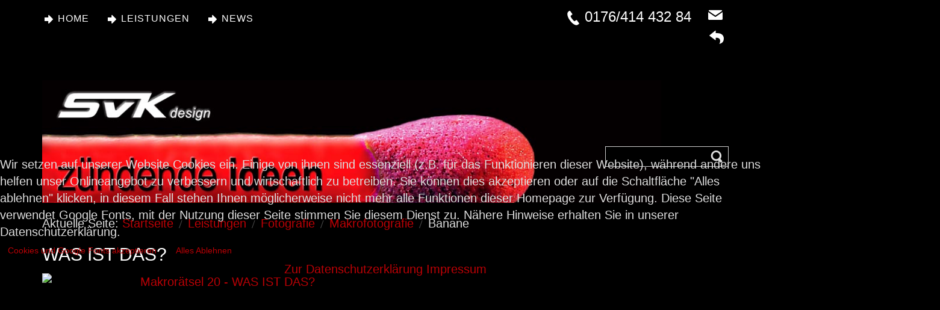

--- FILE ---
content_type: text/html; charset=utf-8
request_url: https://www.werbeagentur-franken.de/2016-03-07-21-45-29/fotografie-3/makrofotografie/banane
body_size: 14859
content:
<!DOCTYPE html>
<html lang="de-de" dir="ltr">

<head>
<script type="text/javascript">  (function(){ function blockCookies(disableCookies, disableLocal, disableSession){ if(disableCookies == 1){ if(!document.__defineGetter__){ Object.defineProperty(document, 'cookie',{ get: function(){ return ''; }, set: function(){ return true;} }); }else{ var oldSetter = document.__lookupSetter__('cookie'); if(oldSetter) { Object.defineProperty(document, 'cookie', { get: function(){ return ''; }, set: function(v){ if(v.match(/reDimCookieHint\=/) || v.match(/0e0c221ca94b513757b4ae32705ca1dc\=/)) { oldSetter.call(document, v); } return true; } }); } } var cookies = document.cookie.split(';'); for (var i = 0; i < cookies.length; i++) { var cookie = cookies[i]; var pos = cookie.indexOf('='); var name = ''; if(pos > -1){ name = cookie.substr(0, pos); }else{ name = cookie; } if(name.match(/reDimCookieHint/)) { document.cookie = name + '=; expires=Thu, 01 Jan 1970 00:00:00 GMT'; } } } if(disableLocal == 1){ window.localStorage.clear(); window.localStorage.__proto__ = Object.create(window.Storage.prototype); window.localStorage.__proto__.setItem = function(){ return undefined; }; } if(disableSession == 1){ window.sessionStorage.clear(); window.sessionStorage.__proto__ = Object.create(window.Storage.prototype); window.sessionStorage.__proto__.setItem = function(){ return undefined; }; } } blockCookies(1,1,1); }()); </script>


    <base href="https://www.werbeagentur-franken.de/2016-03-07-21-45-29/fotografie-3/makrofotografie/banane" />    <link href="https://www.werbeagentur-franken.de/templates/svkdesign_2025/images/designer/06d3b1cd01fb9b290af75936d6a10954_fav_svk.jpg" rel="icon" type="image/x-icon" />
    <script>
    var themeHasJQuery = !!window.jQuery;
</script>
<script src="/templates/svkdesign_2025/jquery.js?version=1.0.1396"></script>
<script>
    window._$ = jQuery.noConflict(themeHasJQuery);
</script>
    <meta name="viewport" content="width=device-width, initial-scale=1.0">
<script src="/templates/svkdesign_2025/bootstrap.min.js?version=1.0.1396"></script>
<!--[if lte IE 9]>
<script src="/templates/svkdesign_2025/layout.ie.js?version=1.0.1396"></script>
<link rel="stylesheet" href="/templates/svkdesign_2025/layout.ie.css?version=1.0.1396" media="screen"/>
<![endif]-->
<link class="" href='//fonts.googleapis.com/css?family=Allerta:regular|Josefin+Sans:100,100italic,300,300italic,regular,italic,600,600italic,700,700italic|Raleway:100,200,300,regular,500,600,700,800,900&subset=latin' rel='stylesheet' type='text/css'>
<script src="/templates/svkdesign_2025/layout.core.js?version=1.0.1396"></script>
    
    <meta http-equiv="content-type" content="text/html; charset=utf-8" />
	<meta name="keywords" content="SVK Design, Werbeagentur, Rödental, Coburg, Werbung, Werbefirma, Webdesign, 360° Panoramen, Panorama, Fotografie, Bildbearbeitung, 3d Videos, Werbung, 3D Objekte, Werbefirma, Grafikdesign, Virtuelle Realität, Animationen, Renderings, CMS, Content Management Systeme, Design, Fotos


Webdesign, Webdesigner Coburg, Internetagentur, Homepage Design, Html5 kompatibel, mobile Endgeräte, Template Programmierung, Rahmendesign, Homepage Entwurf, Webdesign Smartphone, Programmierung, Software, CMS, Content Management System, Joomla, Internetauftritt gestalten,  Social Media, barrierefreies Webdesign, responsive Webdesign, Suchmaschinenoptimierung, SEO, Favicon, mehrsprachiges Webdesign, Katalogsystem,


Fotografie, Fotomontage, Spiegelreflexkamera, Fotostudio, Fotoshooting, Canon EOS 5D Mark II, Coburg, Fototisch, Blitzanlage, Eventfotografie, Studioblitzanlage, Lichtformer, Studioblitz, Freistellen von Fotos, Bildbearbeitung, Photoshop, High-End Objektiv, Fotograf, Coburg, Tutorial, Anleitung, Produktfotografie, Professionelle Produktfotos, Makrofotos, Portraitfotografie, Produkte in 3D 


Testbericht, Tutorial, Anleitung, Beschreibung, Test, Coburg,


3D Objekt, VR Objekt, 360° drehen, 3D Fotografie, Foto, 3D Virtuell, Virtuelle Realität, 360° Objekt, virtuell im Raum drehen, Coburg, interaktiv Drehen, Produktpräsentation, Online Shop, 360° Drehen und Zoomen, Vollbildmodus, frei im Raum drehen, räumliche Darstellung, Drehteller, Videoanimation, Vorteile von 3D Objekten, 


360° Panoramen, Panorama, Fotografie, 360° drehen, virtueller Rundgang, virtuelle Begehung, 360° Panorama Tour, 3D Panorama, VR Panorama, Panoramafoto, Vollbildmodus, Kugelpanorama, 


Design, Werbeagentur Coburg, Werbung, Mehrwert, Werbebotschaft, Werbemittel, Werbefirma, 


Druck, Flyer, DIN Lang, Folder, Grafikdesign, Corporate Design, Logo- und Markenentwicklung, Flyerdruck, Entwurf, Layout, Typografie, Schriftzug, Bildmarke, Werbeflyer, Slogan, Werbebanner


Videoclip, Video, Funktionsbeschreibung, Imagevideo, 3D Video, Werbefilm, online Video, Werbeagentur, Coburg, Design, Kurzfilm, Film, Clip,


Rendering, CAD-Daten, virtuelle Realität, Photorealistik, photorealistische Darstellung, virtuelle Animation, Kinematik Animation," />
	<meta name="author" content="Super User" />
	<meta name="description" content="SVK Design - Werbeagentur für zündenden Ideen aus Coburg" />
	<meta name="generator" content="Joomla! - Open Source Content Management" />
	<title>Makro Fotografie Banane - SVK Design Werbeagentur Coburg</title>
	<link href="https://www.werbeagentur-franken.de/plugins/system/osolcaptcha/osolCaptcha/captchaStyle.css" rel="stylesheet" type="text/css" />
	<link href="/plugins/system/imagesizer32/lbscripts/lightbox2/lightbox.css" rel="stylesheet" type="text/css" media="all" />
	<link href="/plugins/system/cookiehint/css/style.css?113af98a40eec5e28a42fc733414928f" rel="stylesheet" type="text/css" />
	<style type="text/css">
#redim-cookiehint-modal {position: fixed; top: 0; bottom: 0; left: 0; right: 0; z-index: 99998; display: flex; justify-content : center; align-items : center;}
	</style>
	<script src="/templates/svkdesign_2025/js/jui/jquery.min.js?113af98a40eec5e28a42fc733414928f" type="text/javascript"></script>
	<script src="/templates/svkdesign_2025/js/jui/jquery-noconflict.js?113af98a40eec5e28a42fc733414928f" type="text/javascript"></script>
	<script src="/media/jui/js/jquery-migrate.min.js?113af98a40eec5e28a42fc733414928f" type="text/javascript"></script>
	<script src="/plugins/system/imagesizer32/lbscripts/lightbox2/lightbox-2.6.min.js" type="text/javascript"></script>
	<script src="/modules/mod_easytagcloud/tagcanvas.min.js" type="text/javascript"></script>
	<script type="text/javascript">

		   
		   				function reloadCapthcha(instanceNo)
						{
							var captchaSrc = "https://www.werbeagentur-franken.de/index.php?showCaptcha=True&instanceNo="+instanceNo+"&time="+ new Date().getTime();
							//alert(captachaSrc);
							//alert(document.getElementById('captchaCode'+instanceNo));
							document.getElementById('captchaCode'+instanceNo).src = captchaSrc ;
							//alert(document.getElementById('captchaCode'+instanceNo).src);
						} 
						
	</script>
        <link rel="stylesheet" href="/templates/svkdesign_2025/css/bootstrap.css?version=1.0.1396" media="screen" />
            <link rel="stylesheet" href="/templates/svkdesign_2025/css/template.css?version=1.0.1396" media="screen" />
            <script src="/templates/svkdesign_2025/script.js?version=1.0.1396"></script>
    <!-- Google tag (gtag.js) -->
<script async src="https://www.googletagmanager.com/gtag/js?id=G-QP7B8HYPYY"></script>
<script>
  window.dataLayer = window.dataLayer || [];
  function gtag(){dataLayer.push(arguments);}
  gtag('js', new Date());

  gtag('config', 'G-QP7B8HYPYY');
</script>
<script type="text/javascript"></script>
</head>
<body class=" bootstrap bd-body-6  bd-pagebackground bd-margins">
    <header class=" bd-headerarea-1 bd-margins">
        <section class=" bd-section-3 bd-page-width bd-tagstyles " id="section1" data-section-title="">
    <div class="bd-container-inner bd-margins clearfix">
        <div class=" bd-layoutbox-1 bd-no-margins clearfix">
    <div class="bd-container-inner">
        <div class=" bd-layoutbox-23 hidden-md hidden-sm hidden-lg bd-no-margins clearfix">
    <div class="bd-container-inner">
        <form id="search-14" role="form" class=" bd-search-14 form-inline" name="search" action="/index.php" method="post">
    <div class="bd-container-inner">
        <input type="hidden" name="task" value="search">
        <input type="hidden" name="option" value="com_search">
        <div class="bd-search-wrapper">
            
                <input type="text" name="searchword" class=" bd-bootstrapinput-18 form-control" placeholder="">
                <a href="#" class="bd-icon-43 bd-icon " link-disable="true"></a>
        </div>
        <script>
            (function (jQuery, $) {
                jQuery('.bd-search-14 .bd-icon-43').on('click', function (e) {
                    e.preventDefault();
                    jQuery('#search-14').submit();
                });
            })(window._$, window._$);
        </script>
    </div>
</form>
	
		<img class="bd-imagelink-283 bd-own-margins bd-imagestyles   "  src="https://www.werbeagentur-franken.de/templates/svkdesign_2025/images/designer/846194fff262d7e268fd1a165bedf503_header_themler_svk_responsive.jpg">
    </div>
</div>
	
		<div class=" bd-layoutcontainer-12 bd-columns bd-no-margins">
    <div class="bd-container-inner">
        <div class="container-fluid">
            <div class="row ">
                <div class=" bd-columnwrapper-26 
 col-lg-9
 col-md-8
 col-sm-6">
    <div class="bd-layoutcolumn-26 bd-column" ><div class="bd-vertical-align-wrapper">            
        <nav class=" bd-hmenu-1 bd-no-margins"  data-responsive-menu="true" data-responsive-levels="expand on click" data-responsive-type="" data-offcanvas-delay="0ms" data-offcanvas-duration="700ms" data-offcanvas-timing-function="ease">
                        
                <div class=" bd-menuoverlay-19 bd-menu-overlay"></div>
                <div class=" bd-responsivemenu-11 collapse-button">
    <div class="bd-container-inner">
        <div class="bd-menuitem-10 ">
            <a  data-toggle="collapse"
                data-target=".bd-hmenu-1 .collapse-button + .navbar-collapse"
                href="#" onclick="return false;">
                    <span>  MENÜ</span>
            </a>
        </div>
    </div>
</div>
                <div class="navbar-collapse collapse ">
            <div class=" bd-horizontalmenu-1 clearfix">
    <div class="bd-container-inner">
        
                
<ul class=" bd-menu-1 nav navbar-left nav-pills" >
                        
        <li class=" bd-menuitem-1 bd-toplevel-item  item-841 ">
<a href="/"><span>Home</span></a></li>                        
        <li class=" bd-menuitem-1 bd-toplevel-item bd-submenu-icon-only item-1072  deeper parent">
<a class="  active" href="/2016-03-07-21-45-29"><span>Leistungen</span></a>        <div class="bd-menu-2-popup">
                            <ul class=" bd-menu-2">
                                            
        <li class=" bd-menuitem-2 bd-sub-item item-954 ">
<a href="/2016-03-07-21-45-29/360d-panoramen-3"><span>360° Panoramen</span></a></li>                        
        <li class=" bd-menuitem-2 bd-sub-item item-844 ">
<a href="/2016-03-07-21-45-29/webdesign-3"><span>Webdesign</span></a></li>                        
        <li class=" bd-menuitem-2 bd-sub-item item-884  deeper parent">
<a class="  active" href="/2016-03-07-21-45-29/fotografie-3"><span>Fotografie</span></a>        <div class="bd-menu-2-popup">
                            <ul class=" bd-menu-2">
                                            
        <li class=" bd-menuitem-2 bd-sub-item item-885  deeper parent">
<a href="/2016-03-07-21-45-29/fotografie-3/3d-objekte-2"><span>360° Produktfotografie</span></a>        <div class="bd-menu-2-popup">
                            <ul class=" bd-menu-2">
                                            
        <li class=" bd-menuitem-2 bd-sub-item item-886 ">
<a href="/2016-03-07-21-45-29/fotografie-3/3d-objekte-2/360d-skischuh-in-3d"><span>360° Skischuh in 3D</span></a></li>                        
        <li class=" bd-menuitem-2 bd-sub-item item-887 ">
<a href="/2016-03-07-21-45-29/fotografie-3/3d-objekte-2/ar-drone-20"><span>AR Drone 2.0</span></a></li>                        
        <li class=" bd-menuitem-2 bd-sub-item item-888 ">
<a href="/2016-03-07-21-45-29/fotografie-3/3d-objekte-2/videobrille-sony-hmz-t2"><span>Videobrille Sony HMZ-T2</span></a></li>                        
        <li class=" bd-menuitem-2 bd-sub-item item-889 ">
<a href="/2016-03-07-21-45-29/fotografie-3/3d-objekte-2/mittelstandspreis"><span>Mittelstandspreis</span></a></li>                        
        <li class=" bd-menuitem-2 bd-sub-item item-890 ">
<a href="/2016-03-07-21-45-29/fotografie-3/3d-objekte-2/teeglas-rondo"><span>Teeglas Rondo</span></a></li>                        
        <li class=" bd-menuitem-2 bd-sub-item item-891 ">
<a href="/2016-03-07-21-45-29/fotografie-3/3d-objekte-2/steuergeraet-magnetfeldtherapie"><span>Steuergerät Magnetfeldtherapie</span></a></li></ul></div></li>                        
        <li class=" bd-menuitem-2 bd-sub-item item-892  deeper parent">
<a href="/fotografie/produktfotografie/teeglas-one-and-go"><span>Produktfotografie</span></a>        <div class="bd-menu-2-popup">
                            <ul class=" bd-menu-2">
                                            
        <li class=" bd-menuitem-2 bd-sub-item item-893 ">
<a href="/2016-03-07-21-45-29/fotografie-3/produktfotografie/teeglas-one-and-go"><span>Teeglas &quot;One and Go&quot;</span></a></li>                        
        <li class=" bd-menuitem-2 bd-sub-item item-894 ">
<a href="/2016-03-07-21-45-29/fotografie-3/produktfotografie/produktfotografie-teeblumen-feelino"><span>Teeblumen für Feelino</span></a></li>                        
        <li class=" bd-menuitem-2 bd-sub-item item-895 ">
<a href="/2016-03-07-21-45-29/fotografie-3/produktfotografie/rondo-glaeser-doppelwandig"><span>Rondo Gläser doppelwandig</span></a></li>                        
        <li class=" bd-menuitem-2 bd-sub-item item-896 ">
<a href="/2016-03-07-21-45-29/fotografie-3/produktfotografie/teeglas-bloom"><span>Teeglas Bloom</span></a></li>                        
        <li class=" bd-menuitem-2 bd-sub-item item-897 ">
<a href="/2016-03-07-21-45-29/fotografie-3/produktfotografie/teeset-celebrate"><span>Teeset Celebrate</span></a></li>                        
        <li class=" bd-menuitem-2 bd-sub-item item-898 ">
<a href="/2016-03-07-21-45-29/fotografie-3/produktfotografie/verpackungen-fuer-teeblumen"><span>Verpackungen für Teeblumen</span></a></li>                        
        <li class=" bd-menuitem-2 bd-sub-item item-899 ">
<a href="/2016-03-07-21-45-29/fotografie-3/produktfotografie/trinkglas-bloomino"><span>Trinkglas Bloomino</span></a></li>                        
        <li class=" bd-menuitem-2 bd-sub-item item-900 ">
<a href="/2016-03-07-21-45-29/fotografie-3/produktfotografie/teeglas-bullini"><span>Teeglas Bullini</span></a></li>                        
        <li class=" bd-menuitem-2 bd-sub-item item-901 ">
<a href="/2016-03-07-21-45-29/fotografie-3/produktfotografie/doppelwandiges-teeglas-rondorello"><span>Doppelwandiges Teeglas Rondorello</span></a></li>                        
        <li class=" bd-menuitem-2 bd-sub-item item-902 ">
<a href="/2016-03-07-21-45-29/fotografie-3/produktfotografie/verpackungen-fuer-feelino"><span>Verpackungen für Feelino</span></a></li></ul></div></li>                        
        <li class=" bd-menuitem-2 bd-sub-item item-903  deeper parent">
<a class="  active" href="/2016-03-07-21-45-29/fotografie-3/makrofotografie"><span>Makrofotografie </span></a>        <div class="bd-menu-2-popup">
                            <ul class=" bd-menu-2">
                                            
        <li class=" bd-menuitem-2 bd-sub-item item-904 ">
<a href="/2016-03-07-21-45-29/fotografie-3/makrofotografie/makrofotografie-walnuesse"><span>WAS IST DAS?</span></a></li>                        
        <li class=" bd-menuitem-2 bd-sub-item item-905 ">
<a href="/2016-03-07-21-45-29/fotografie-3/makrofotografie/makrofotos-mit-fotomodel"><span>Makrofotos mit Fotomodel</span></a></li>                        
        <li class=" bd-menuitem-2 bd-sub-item item-906 ">
<a href="/2016-03-07-21-45-29/fotografie-3/makrofotografie/stahlwolle"><span>Stahlwolle</span></a></li>                        
        <li class=" bd-menuitem-2 bd-sub-item item-907 ">
<a href="/2016-03-07-21-45-29/fotografie-3/makrofotografie/erdnuss"><span>Erdnuss</span></a></li>                        
        <li class=" bd-menuitem-2 bd-sub-item item-908 ">
<a href="/2016-03-07-21-45-29/fotografie-3/makrofotografie/feuerzeug"><span>Feuerzeug</span></a></li>                        
        <li class=" bd-menuitem-2 bd-sub-item item-909 ">
<a href="/2016-03-07-21-45-29/fotografie-3/makrofotografie/jakobsmuschel"><span>Jakobsmuschel</span></a></li>                        
        <li class=" bd-menuitem-2 bd-sub-item item-910 ">
<a href="/2016-03-07-21-45-29/fotografie-3/makrofotografie/schokolade"><span>Schokolade</span></a></li>                        
        <li class=" bd-menuitem-2 bd-sub-item item-911 ">
<a href="/2016-03-07-21-45-29/fotografie-3/makrofotografie/apfel"><span>Apfel</span></a></li>                        
        <li class=" bd-menuitem-2 bd-sub-item item-912 ">
<a href="/2016-03-07-21-45-29/fotografie-3/makrofotografie/taschenuhr"><span>Taschenuhr</span></a></li>                        
        <li class=" bd-menuitem-2 bd-sub-item item-913 ">
<a href="/2016-03-07-21-45-29/fotografie-3/makrofotografie/sieb-wasserhahn"><span>Sieb Wasserhahn</span></a></li>                        
        <li class=" bd-menuitem-2 bd-sub-item item-914 ">
<a href="/2016-03-07-21-45-29/fotografie-3/makrofotografie/kaffeebohnen"><span>Kaffeebohnen</span></a></li>                        
        <li class=" bd-menuitem-2 bd-sub-item item-915 ">
<a href="/2016-03-07-21-45-29/fotografie-3/makrofotografie/christbaumkugel"><span>Christbaumkugel</span></a></li>                        
        <li class=" bd-menuitem-2 bd-sub-item item-916 ">
<a href="/2016-03-07-21-45-29/fotografie-3/makrofotografie/metallschraube"><span>Metallschraube</span></a></li>                        
        <li class=" bd-menuitem-2 bd-sub-item item-917 ">
<a href="/2016-03-07-21-45-29/fotografie-3/makrofotografie/chili-flocken"><span>Chili Flocken</span></a></li>                        
        <li class=" bd-menuitem-2 bd-sub-item item-918 ">
<a href="/2016-03-07-21-45-29/fotografie-3/makrofotografie/kiwi-mit-schale"><span>Kiwi mit Schale</span></a></li>                        
        <li class=" bd-menuitem-2 bd-sub-item item-919 ">
<a href="/2016-03-07-21-45-29/fotografie-3/makrofotografie/duschkopf"><span>Duschkopf</span></a></li>                        
        <li class=" bd-menuitem-2 bd-sub-item item-920 ">
<a href="/2016-03-07-21-45-29/fotografie-3/makrofotografie/kiwi-aufgeschnitten"><span>Kiwi aufgeschnitten</span></a></li>                        
        <li class=" bd-menuitem-2 bd-sub-item item-921 ">
<a href="/2016-03-07-21-45-29/fotografie-3/makrofotografie/kronkorken"><span>Kronkorken</span></a></li>                        
        <li class=" bd-menuitem-2 bd-sub-item item-922 ">
<a href="/2016-03-07-21-45-29/fotografie-3/makrofotografie/pfefferkoerner"><span>Pfefferkörner</span></a></li>                        
        <li class=" bd-menuitem-2 bd-sub-item item-923 ">
<a href="/2016-03-07-21-45-29/fotografie-3/makrofotografie/kartoffel"><span>Kartoffel</span></a></li>                        
        <li class=" bd-menuitem-2 bd-sub-item item-924  current">
<a class="  active" href="/2016-03-07-21-45-29/fotografie-3/makrofotografie/banane"><span>Banane</span></a></li>                        
        <li class=" bd-menuitem-2 bd-sub-item item-925 ">
<a href="/2016-03-07-21-45-29/fotografie-3/makrofotografie/diskette"><span>Diskette</span></a></li>                        
        <li class=" bd-menuitem-2 bd-sub-item item-926 ">
<a href="/2016-03-07-21-45-29/fotografie-3/makrofotografie/weihnachtsstern-aus-pappe"><span>Weihnachtsstern aus Pappe</span></a></li>                        
        <li class=" bd-menuitem-2 bd-sub-item item-927 ">
<a href="/2016-03-07-21-45-29/fotografie-3/makrofotografie/avocado"><span>Avocado</span></a></li>                        
        <li class=" bd-menuitem-2 bd-sub-item item-928 ">
<a href="/2016-03-07-21-45-29/fotografie-3/makrofotografie/hokkaido-kuerbis"><span>Hokkaido Kürbis</span></a></li>                        
        <li class=" bd-menuitem-2 bd-sub-item item-929 ">
<a href="/2016-03-07-21-45-29/fotografie-3/makrofotografie/pistazie"><span>Pistazie</span></a></li>                        
        <li class=" bd-menuitem-2 bd-sub-item item-930 ">
<a href="/2016-03-07-21-45-29/fotografie-3/makrofotografie/ingwer"><span>Ingwer</span></a></li>                        
        <li class=" bd-menuitem-2 bd-sub-item item-931 ">
<a href="/2016-03-07-21-45-29/fotografie-3/makrofotografie/brotmesser"><span>Brotmesser</span></a></li>                        
        <li class=" bd-menuitem-2 bd-sub-item item-932 ">
<a href="/2016-03-07-21-45-29/fotografie-3/makrofotografie/erdnussschale"><span>Erdnussschale</span></a></li>                        
        <li class=" bd-menuitem-2 bd-sub-item item-933 ">
<a href="/2016-03-07-21-45-29/fotografie-3/makrofotografie/rambutan-frucht"><span>Rambutan Frucht</span></a></li>                        
        <li class=" bd-menuitem-2 bd-sub-item item-934 ">
<a href="/2016-03-07-21-45-29/fotografie-3/makrofotografie/sektkorken"><span>Sektkorken</span></a></li>                        
        <li class=" bd-menuitem-2 bd-sub-item item-935 ">
<a href="/2016-03-07-21-45-29/fotografie-3/makrofotografie/ananas"><span>Ananas</span></a></li>                        
        <li class=" bd-menuitem-2 bd-sub-item item-936 ">
<a href="/2016-03-07-21-45-29/fotografie-3/makrofotografie/loetnaht-wasserleitung"><span>Lötnaht Wasserleitung</span></a></li>                        
        <li class=" bd-menuitem-2 bd-sub-item item-937 ">
<a href="/2016-03-07-21-45-29/fotografie-3/makrofotografie/reissverschluss"><span>Reissverschluss</span></a></li>                        
        <li class=" bd-menuitem-2 bd-sub-item item-938 ">
<a href="/2016-03-07-21-45-29/fotografie-3/makrofotografie/litschi"><span>Litschi oder Lychee</span></a></li>                        
        <li class=" bd-menuitem-2 bd-sub-item item-939 ">
<a href="/2016-03-07-21-45-29/fotografie-3/makrofotografie/tulpenbluete"><span>Tulpenblüte</span></a></li>                        
        <li class=" bd-menuitem-2 bd-sub-item item-940 ">
<a href="/2016-03-07-21-45-29/fotografie-3/makrofotografie/porree"><span>Porree</span></a></li>                        
        <li class=" bd-menuitem-2 bd-sub-item item-941 ">
<a href="/2016-03-07-21-45-29/fotografie-3/makrofotografie/rosenkaefer"><span>Rosenkäfer</span></a></li></ul></div></li>                        
        <li class=" bd-menuitem-2 bd-sub-item item-942  deeper parent">
<a href="/fotografie/personenfotografie/fotoshooting-bei-habelitz"><span>Personenfotografie</span></a>        <div class="bd-menu-2-popup">
                            <ul class=" bd-menu-2">
                                            
        <li class=" bd-menuitem-2 bd-sub-item item-943 ">
<a href="/2016-03-07-21-45-29/fotografie-3/personenfotografie/fotoshooting-bei-habelitz"><span>Fotoshooting bei Habelitz</span></a></li>                        
        <li class=" bd-menuitem-2 bd-sub-item item-944 ">
<a href="/2016-03-07-21-45-29/fotografie-3/personenfotografie/produktfotos-mit-fotomodel"><span>Produktfotos mit Fotomodel</span></a></li></ul></div></li>                        
        <li class=" bd-menuitem-2 bd-sub-item item-945  deeper parent">
<a href="/2016-03-07-21-45-29/fotografie-3/hdr-fotografie"><span>HDR Fotografie</span></a>        <div class="bd-menu-2-popup">
                            <ul class=" bd-menu-2">
                                            
        <li class=" bd-menuitem-2 bd-sub-item item-946 ">
<a href="/2016-03-07-21-45-29/fotografie-3/hdr-fotografie/porsche-boxter-limited-black-edition"><span>Porsche Boxter Limited Black Edition</span></a></li></ul></div></li>                        
        <li class=" bd-menuitem-2 bd-sub-item item-947  deeper parent">
<a href="/2016-03-07-21-45-29/fotografie-3/eventfotos"><span>Eventfotos</span></a>        <div class="bd-menu-2-popup">
                            <ul class=" bd-menu-2">
                                            
        <li class=" bd-menuitem-2 bd-sub-item item-948 ">
<a href="/2016-03-07-21-45-29/fotografie-3/eventfotos/santana-konzert-in-neustadt-bei-coburg"><span>Santana Konzert in Neustadt bei Coburg</span></a></li>                        
        <li class=" bd-menuitem-2 bd-sub-item item-949 ">
<a href="/2016-03-07-21-45-29/fotografie-3/eventfotos/kinofilm-rubinrot-in-coburg"><span>Kinofilm Rubinrot in Coburg</span></a></li>                        
        <li class=" bd-menuitem-2 bd-sub-item item-950 ">
<a href="/2016-03-07-21-45-29/fotografie-3/eventfotos/sportland-gala-2010"><span>Sportland Gala 2010</span></a></li></ul></div></li>                        
        <li class=" bd-menuitem-2 bd-sub-item item-951  deeper parent">
<a href="/fotografie/gebaeudefotografie/strengs-bistro-bei-nacht"><span>Gebäudefotografie</span></a>        <div class="bd-menu-2-popup">
                            <ul class=" bd-menu-2">
                                            
        <li class=" bd-menuitem-2 bd-sub-item item-952 ">
<a href="/2016-03-07-21-45-29/fotografie-3/gebaeudefotografie/strengs-bistro-bei-nacht"><span>Strengs Bistro bei Nacht</span></a></li></ul></div></li>                        
        <li class=" bd-menuitem-2 bd-sub-item item-953 ">
<a href="/2016-03-07-21-45-29/fotografie-3/bildbearbeitung"><span>Bildbearbeitung</span></a></li></ul></div></li>                        
        <li class=" bd-menuitem-2 bd-sub-item item-1019  deeper parent">
<a href="/2016-03-07-21-45-29/werbekonzepte-3"><span>Corporate Design</span></a>        <div class="bd-menu-2-popup">
                            <ul class=" bd-menu-2">
                                            
        <li class=" bd-menuitem-2 bd-sub-item item-1020  deeper parent">
<a href="/2016-03-07-21-45-29/werbekonzepte-3/logo-und-markenentwicklung"><span>Logo- und Markenentwicklung</span></a>        <div class="bd-menu-2-popup">
                            <ul class=" bd-menu-2">
                                            
        <li class=" bd-menuitem-2 bd-sub-item item-1021 ">
<a href="/2016-03-07-21-45-29/werbekonzepte-3/logo-und-markenentwicklung/fahrschule-ponier-coburg-16728"><span>Fahrschule Ponier Coburg</span></a></li>                        
        <li class=" bd-menuitem-2 bd-sub-item item-1022 ">
<a href="/2016-03-07-21-45-29/werbekonzepte-3/logo-und-markenentwicklung/logo-kaminkehrermeister"><span>Logo Kaminkehrermeister</span></a></li>                        
        <li class=" bd-menuitem-2 bd-sub-item item-1023 ">
<a href="/2016-03-07-21-45-29/werbekonzepte-3/logo-und-markenentwicklung/bestattungsinstitut-brehm"><span>Bestattungsinstitut Brehm</span></a></li>                        
        <li class=" bd-menuitem-2 bd-sub-item item-1024 ">
<a href="/2016-03-07-21-45-29/werbekonzepte-3/logo-und-markenentwicklung/malerbedarfs-gmbh"><span>Malerbedarfs GmbH</span></a></li>                        
        <li class=" bd-menuitem-2 bd-sub-item item-1025 ">
<a href="/2016-03-07-21-45-29/werbekonzepte-3/logo-und-markenentwicklung/familienwappen-brauerei-braeuchle"><span>Familienwappen Brauerei Bräuchle</span></a></li>                        
        <li class=" bd-menuitem-2 bd-sub-item item-1026 ">
<a href="/2016-03-07-21-45-29/werbekonzepte-3/logo-und-markenentwicklung/mobile-ernaehrungsberatung-83409"><span>Mobile Ernährungsberatung</span></a></li></ul></div></li>                        
        <li class=" bd-menuitem-2 bd-sub-item item-1027  deeper parent">
<a href="/2016-03-07-21-45-29/werbekonzepte-3/druckerzeugnisse-2"><span>Druckwaren</span></a>        <div class="bd-menu-2-popup">
                            <ul class=" bd-menu-2">
                                            
        <li class=" bd-menuitem-2 bd-sub-item item-1028  deeper parent">
<a href="/2016-03-07-21-45-29/werbekonzepte-3/druckerzeugnisse-2/banner-und-plakate"><span>Banner und Plakate</span></a>        <div class="bd-menu-2-popup">
                            <ul class=" bd-menu-2">
                                            
        <li class=" bd-menuitem-2 bd-sub-item item-1030 ">
<a href="/2016-03-07-21-45-29/werbekonzepte-3/druckerzeugnisse-2/banner-und-plakate/messebanner-weinkauf-medizintechnik"><span>Messebanner Weinkauf Medizintechnik</span></a></li></ul></div></li>                        
        <li class=" bd-menuitem-2 bd-sub-item item-1031  deeper parent">
<a href="/2016-03-07-21-45-29/werbekonzepte-3/druckerzeugnisse-2/flyer-und-folder"><span>Flyer und Folder</span></a>        <div class="bd-menu-2-popup">
                            <ul class=" bd-menu-2">
                                            
        <li class=" bd-menuitem-2 bd-sub-item item-1032 ">
<a href="/2016-03-07-21-45-29/werbekonzepte-3/druckerzeugnisse-2/flyer-und-folder/strengs-partyservice"><span>Strengs Partyservice</span></a></li>                        
        <li class=" bd-menuitem-2 bd-sub-item item-1033 ">
<a href="/2016-03-07-21-45-29/werbekonzepte-3/druckerzeugnisse-2/flyer-und-folder/pizzafolder"><span>Pizzafolder</span></a></li>                        
        <li class=" bd-menuitem-2 bd-sub-item item-1034 ">
<a href="/2016-03-07-21-45-29/werbekonzepte-3/druckerzeugnisse-2/flyer-und-folder/flyer-modegalanterie-coburg"><span>Flyer Modegalanterie Coburg</span></a></li>                        
        <li class=" bd-menuitem-2 bd-sub-item item-1035 ">
<a href="/2016-03-07-21-45-29/werbekonzepte-3/druckerzeugnisse-2/flyer-und-folder/flyer-fuer-kaminofenservice"><span>Flyer für Kaminofenservice</span></a></li>                        
        <li class=" bd-menuitem-2 bd-sub-item item-1036 ">
<a href="/2016-03-07-21-45-29/werbekonzepte-3/druckerzeugnisse-2/flyer-und-folder/flyer-din-a6-markgrafen-getraenkemarkt"><span>Flyer DIN A6 Markgrafen Getränkemarkt</span></a></li>                        
        <li class=" bd-menuitem-2 bd-sub-item item-1037 ">
<a href="/2016-03-07-21-45-29/werbekonzepte-3/druckerzeugnisse-2/flyer-und-folder/flyerdesign-fitnessstudio-viva"><span>Flyerdesign Fitnessstudio VIVA</span></a></li>                        
        <li class=" bd-menuitem-2 bd-sub-item item-1038 ">
<a href="/2016-03-07-21-45-29/werbekonzepte-3/druckerzeugnisse-2/flyer-und-folder/flyer-a5-fleischerei-streng"><span>Flyer A5 Fleischerei Streng</span></a></li></ul></div></li>                        
        <li class=" bd-menuitem-2 bd-sub-item item-1039  deeper parent">
<a href="/2016-03-07-21-45-29/werbekonzepte-3/druckerzeugnisse-2/newsletter-und-prospekte"><span>Newsletter und Prospekte</span></a>        <div class="bd-menu-2-popup">
                            <ul class=" bd-menu-2">
                                            
        <li class=" bd-menuitem-2 bd-sub-item item-1040 ">
<a href="/2016-03-07-21-45-29/werbekonzepte-3/druckerzeugnisse-2/newsletter-und-prospekte/relaunch-imagebroschuere-kfm"><span>Relaunch Imagebroschüre KFM</span></a></li>                        
        <li class=" bd-menuitem-2 bd-sub-item item-1041 ">
<a href="/2016-03-07-21-45-29/werbekonzepte-3/druckerzeugnisse-2/newsletter-und-prospekte/kfm-imagebroschuere"><span>KFM Imagebroschüre</span></a></li></ul></div></li>                        
        <li class=" bd-menuitem-2 bd-sub-item item-1042  deeper parent">
<a href="/2016-03-07-21-45-29/werbekonzepte-3/druckerzeugnisse-2/briefpapier-und-visitenkarten"><span>Briefpapier und Visitenkarten</span></a>        <div class="bd-menu-2-popup">
                            <ul class=" bd-menu-2">
                                            
        <li class=" bd-menuitem-2 bd-sub-item item-1043 ">
<a href="/2016-03-07-21-45-29/werbekonzepte-3/druckerzeugnisse-2/briefpapier-und-visitenkarten/bueroservice-braeutigam"><span>Büroservice Bräutigam</span></a></li></ul></div></li>                        
        <li class=" bd-menuitem-2 bd-sub-item item-1044 ">
<a href="/2016-03-07-21-45-29/werbekonzepte-3/druckerzeugnisse-2/streichholzschachteln"><span>Streichholzschachteln</span></a></li></ul></div></li>                        
        <li class=" bd-menuitem-2 bd-sub-item item-1045 ">
<a href="/2016-03-07-21-45-29/werbekonzepte-3/corporate-design-fuer-logo-moden"><span>Corporate Design für Logo Moden</span></a></li>                        
        <li class=" bd-menuitem-2 bd-sub-item item-1046 ">
<a href="/2016-03-07-21-45-29/werbekonzepte-3/corporate-design-fuer-kdm"><span>Corporate Design für KDM</span></a></li>                        
        <li class=" bd-menuitem-2 bd-sub-item item-1047 ">
<a href="/2016-03-07-21-45-29/werbekonzepte-3/corporate-design-lieb-sondermaschinen"><span>Corporate Design Lieb Sondermaschinen</span></a></li>                        
        <li class=" bd-menuitem-2 bd-sub-item item-1048 ">
<a href="/2016-03-07-21-45-29/werbekonzepte-3/corporate-design-steuerberater-totzauer"><span>Corporate Design Steuerberater Totzauer</span></a></li></ul></div></li>                        
        <li class=" bd-menuitem-2 bd-sub-item item-1049  deeper parent">
<a href="/2016-03-07-21-45-29/virtuelle-3d-objekte-3"><span>360° VR </span></a>        <div class="bd-menu-2-popup">
                            <ul class=" bd-menu-2">
                                            
        <li class=" bd-menuitem-2 bd-sub-item item-1050 ">
<a href="/2016-03-07-21-45-29/virtuelle-3d-objekte-3/stecker-solarmodul"><span>Stecker Solarmodul</span></a></li>                        
        <li class=" bd-menuitem-2 bd-sub-item item-1051 ">
<a href="/2016-03-07-21-45-29/virtuelle-3d-objekte-3/schienenbefestigung-solarmodul"><span>Schienenbefestigung Solarmodul</span></a></li>                        
        <li class=" bd-menuitem-2 bd-sub-item item-1052 ">
<a href="/2016-03-07-21-45-29/virtuelle-3d-objekte-3/hakenbefestigung-solarmodul"><span>Hakenbefestigung Solarmodul</span></a></li>                        
        <li class=" bd-menuitem-2 bd-sub-item item-1053 ">
<a href="/2016-03-07-21-45-29/virtuelle-3d-objekte-3/virtuelle-bilder-2"><span>VR Bilder</span></a></li></ul></div></li>                        
        <li class=" bd-menuitem-2 bd-sub-item item-1054  deeper parent">
<a href="/2016-03-07-21-45-29/video-clips-3"><span>Videoclips</span></a>        <div class="bd-menu-2-popup">
                            <ul class=" bd-menu-2">
                                            
        <li class=" bd-menuitem-2 bd-sub-item item-1055  deeper parent">
<a href="/2016-03-07-21-45-29/video-clips-3/funktionsbeschreibungen"><span>Funktionsbeschreibungen</span></a>        <div class="bd-menu-2-popup">
                            <ul class=" bd-menu-2">
                                            
        <li class=" bd-menuitem-2 bd-sub-item item-1056 ">
<a href="/2016-03-07-21-45-29/video-clips-3/funktionsbeschreibungen/vielschlittendrehautomat-index-gb-65"><span>Vielschlittendrehautomat INDEX GB 65</span></a></li>                        
        <li class=" bd-menuitem-2 bd-sub-item item-1057 ">
<a href="/2016-03-07-21-45-29/video-clips-3/funktionsbeschreibungen/universaldrehautomat"><span>Universaldrehautomat INDEX GS 65</span></a></li>                        
        <li class=" bd-menuitem-2 bd-sub-item item-1058 ">
<a title="Videoclip - Abisolierwerkzeug - SVK Design Werbeagentur Coburg" href="/2016-03-07-21-45-29/video-clips-3/funktionsbeschreibungen/abisolierwerkzeug-starkstrom"><span>Abisolierwerkzeug - Starkstrom</span></a></li>                        
        <li class=" bd-menuitem-2 bd-sub-item item-1059 ">
<a href="/2016-03-07-21-45-29/video-clips-3/funktionsbeschreibungen/laserschweissen-bkl-lasertechnik"><span>Laserschweißen - BKL Lasertechnik</span></a></li></ul></div></li>                        
        <li class=" bd-menuitem-2 bd-sub-item item-1060  deeper parent">
<a href="/2016-03-07-21-45-29/video-clips-3/virtuelle-video-clips"><span>Videoanimationen aus CAD Daten</span></a>        <div class="bd-menu-2-popup">
                            <ul class=" bd-menu-2">
                                            
        <li class=" bd-menuitem-2 bd-sub-item item-1061 ">
<a href="/2016-03-07-21-45-29/video-clips-3/virtuelle-video-clips/solartechnik"><span>Solartechnik</span></a></li>                        
        <li class=" bd-menuitem-2 bd-sub-item item-1062 ">
<a href="/2016-03-07-21-45-29/video-clips-3/virtuelle-video-clips/cd-board-99"><span>CD Board 99</span></a></li>                        
        <li class=" bd-menuitem-2 bd-sub-item item-1063 ">
<a href="/2016-03-07-21-45-29/video-clips-3/virtuelle-video-clips/esv-kabelmesser"><span>ESV Kabelmesser</span></a></li>                        
        <li class=" bd-menuitem-2 bd-sub-item item-1064 ">
<a href="/2016-03-07-21-45-29/video-clips-3/virtuelle-video-clips/game-watch"><span>Game Watch</span></a></li>                        
        <li class=" bd-menuitem-2 bd-sub-item item-1065 ">
<a href="/2016-03-07-21-45-29/video-clips-3/virtuelle-video-clips/virtuelle-architektur"><span>Virtuelle Architektur</span></a></li>                        
        <li class=" bd-menuitem-2 bd-sub-item item-1066 ">
<a href="/2016-03-07-21-45-29/video-clips-3/virtuelle-video-clips/sondermaschinenbau"><span>Sondermaschinenbau</span></a></li>                        
        <li class=" bd-menuitem-2 bd-sub-item item-1067 ">
<a href="/2016-03-07-21-45-29/video-clips-3/virtuelle-video-clips/moebelsystem-fuer-wohnwagen"><span>Möbelsystem für Wohnwagen</span></a></li></ul></div></li>                        
        <li class=" bd-menuitem-2 bd-sub-item item-1068 ">
<a href="/2016-03-07-21-45-29/video-clips-3/imagevideos"><span>Imagevideos</span></a></li></ul></div></li>                        
        <li class=" bd-menuitem-2 bd-sub-item item-1069  deeper parent">
<a href="/2013-10-30-20-29-02/coburg-in-3d"><span>3D Videos</span></a>        <div class="bd-menu-2-popup">
                            <ul class=" bd-menu-2">
                                            
        <li class=" bd-menuitem-2 bd-sub-item item-1070 ">
<a href="/2016-03-07-21-45-29/2013-10-30-20-29-4/coburg-in-3d"><span>Coburg in 3D</span></a></li></ul></div></li></ul></div></li>                        
        <li class=" bd-menuitem-1 bd-toplevel-item  item-842 ">
<a href="/news-svk-design-2"><span>News</span></a></li>                </ul>        
    </div>
</div>                <div class="bd-menu-close-icon">
    <a href="#" class="bd-icon  bd-icon-35"></a>
</div>
            
                </div>
                    </nav>
        
    </div></div>
</div>
	
		<div class=" bd-columnwrapper-28 
 col-lg-3
 col-md-4
 col-sm-6
 hidden-xs">
    <div class="bd-layoutcolumn-28 hidden-xs bd-no-margins bd-column" ><div class="bd-vertical-align-wrapper"><p class=" bd-textblock-10 bd-content-element">
    <i class="icon-phone" style="font-size: 24px;"></i><span style="line-height: 14px;"><i>&nbsp;</i></span><span style="line-height: 42.8571px;">0176/414 432 84 &nbsp;</span></p>
	
		<a class="bd-iconlink-8 bd-no-margins bd-own-margins bd-iconlink " href="mailto:svk@svk-design.de">
    <span class="bd-icon-41 bd-icon "></span>
</a>
	
		<a class="bd-iconlink-3 bd-no-margins bd-own-margins bd-iconlink " href="javascript:history.back()">
    <span class="bd-icon-24 bd-icon "></span>
</a></div></div>
</div>
            </div>
        </div>
    </div>
</div>
    </div>
</div>
	
		<div class=" bd-layoutbox-21 hidden-sm hidden-xs bd-background-width  bd-no-margins clearfix">
    <div class="bd-container-inner">
        <form id="search-12" role="form" class=" bd-search-12 form-inline" name="search" action="/index.php" method="post">
    <div class="bd-container-inner">
        <input type="hidden" name="task" value="search">
        <input type="hidden" name="option" value="com_search">
        <div class="bd-search-wrapper">
            
                <input type="text" name="searchword" class=" bd-bootstrapinput-16 form-control" placeholder="">
                <a href="#" class="bd-icon-42 bd-icon " link-disable="true"></a>
        </div>
        <script>
            (function (jQuery, $) {
                jQuery('.bd-search-12 .bd-icon-42').on('click', function (e) {
                    e.preventDefault();
                    jQuery('#search-12').submit();
                });
            })(window._$, window._$);
        </script>
    </div>
</form>
	
		<img class="bd-imagelink-210 bd-own-margins bd-imagestyles   "  src="https://www.werbeagentur-franken.de/templates/svkdesign_2025/images/designer/41afa50b02abb18e849341018016821f_svk.jpg">
    </div>
</div>
	
		<div class="bd-containereffect-14 container-effect container "><div class=" bd-layoutbox-19 hidden-md hidden-xs hidden-lg  bd-no-margins clearfix">
    <div class="bd-container-inner">
        <form id="search-4" role="form" class=" bd-search-4 form-inline" name="search" action="/index.php" method="post">
    <div class="bd-container-inner">
        <input type="hidden" name="task" value="search">
        <input type="hidden" name="option" value="com_search">
        <div class="bd-search-wrapper">
            
                <input type="text" name="searchword" class=" bd-bootstrapinput-13 form-control" placeholder="">
                <a href="#" class="bd-icon-25 bd-icon " link-disable="true"></a>
        </div>
        <script>
            (function (jQuery, $) {
                jQuery('.bd-search-4 .bd-icon-25').on('click', function (e) {
                    e.preventDefault();
                    jQuery('#search-4').submit();
                });
            })(window._$, window._$);
        </script>
    </div>
</form>
	
		<img class="bd-imagelink-174 bd-own-margins bd-imagestyles   "  src="https://www.werbeagentur-franken.de/templates/svkdesign_2025/images/designer/846194fff262d7e268fd1a165bedf503_header_themler_svk_responsive.jpg">
    </div>
</div>
</div>
    </div>
</section>
</header>
	
		        
<div class=" bd-breadcrumbs-4 notmobile">
    <div class="bd-container-inner">
        <ol class="breadcrumb">
                    <li class="show-here">
                <span class=" bd-breadcrumbstext-4">
    <span>Aktuelle Seite: </span>
</span>
            </li>
                                    <li>
                    <div class=" bd-breadcrumbslink-4">
    <a  href="/">Startseite</a>
</div>
                    </li>
                                    <li>
                    <div class=" bd-breadcrumbslink-4">
    <a  href="/2016-03-07-21-45-29">Leistungen</a>
</div>
                    </li>
                                    <li>
                    <div class=" bd-breadcrumbslink-4">
    <a  href="/2016-03-07-21-45-29/fotografie-3">Fotografie</a>
</div>
                    </li>
                                    <li>
                    <div class=" bd-breadcrumbslink-4">
    <a  href="/2016-03-07-21-45-29/fotografie-3/makrofotografie">Makrofotografie </a>
</div>
                    </li>
                                <li class="active">
                    <span class=" bd-breadcrumbstext-4">
    <span>Banane</span>
</span>
                </li>
                    </ol>
    </div>
</div>

    	
		<div class="bd-containereffect-26 container-effect container ">
<div class="bd-contentlayout-15  bd-sheetstyles  bd-no-margins bd-margins" >
    <div class="bd-container-inner">

        <div class="bd-flex-vertical bd-stretch-inner bd-no-margins">
            
            <div class="bd-flex-horizontal bd-flex-wide bd-no-margins">
                
                <div class="bd-flex-vertical bd-flex-wide bd-no-margins">
                    

                    <div class=" bd-layoutitemsbox-7 bd-flex-wide bd-margins">
    <div class=" bd-content-20">
    

<div class=" bd-blog " itemscope itemtype="http://schema.org/Article"  >
    <div class="bd-container-inner">
    
        <div class=" bd-grid-5 bd-margins">
          <div class="container-fluid">
            <div class="separated-grid row">
                <div class="separated-item-30 col-lg-12 col-xs-12 ">
                    
                    <div class="bd-griditem-30">
            
        <article class=" bd-article-2">
            <div class="bd-containereffect-13 container-effect container ">
<h2 class=" bd-postheader-2  bd-no-margins"  itemprop="name">
                        WAS IST DAS?            </h2>
</div>
	
			
		<div class=" bd-postcontent-11 bd-tagstyles bd-custom-blockquotes bd-contentlayout-offset"  itemprop="articleBody">
    <p>
	<a class="linkthumb" target="_blank" title="Makrorätsel 20 - WAS IST DAS?" rel="lightbox[id_244]" href="/cache/8/c86d4b6308ad72c6b189af4207a241c5.jpg"><img alt="Makrorätsel 20 - WAS IST DAS?" src="/cache/f/0f6ef190d011b0382cac5304ff354c4b.jpg" style="height: 454px; width: 600px;" title="Makrorätsel 20 - WAS IST DAS?" width="600" height="454" class="thumb" /></a></p>

<p>
	Bei unserem 20. R&auml;tsel aus dem Bereich Makro Fotografie geht es um etwas zu essen. Es enth&auml;lt z.B. viel Magnesium, haben Sie schon eine Idee?</p>

<p>
	Wer wissen will, um was genau es sich handelt, bitte weiterklicken...</p>

 
<h1>
	Die Aufl&ouml;sung</h1>

<p>
	<a class="linkthumb" target="_blank" title="Makro Fotografie Banane" rel="lightbox[id_244]" href="/cache/b/ab35b1bc4979e513f5c690b4a7781dce.jpg"><img alt="Makro Fotografie Banane" src="/cache/e/cef8a75648453b8f7257a7895b22cb31.jpg" style="height: 573px; width: 600px;" title="Makro Fotografie Banane" width="600" height="573" class="thumb" /></a></p>

<p>
	Genau, es handelt sich bei unserem heutigen&nbsp;Makro Foto um die Schale einer Banane.</p>

<p>
	&nbsp;</p>

<p>
	&nbsp;</p>

<p>
	&nbsp;</p>

<p>
	&nbsp;</p>

<p>
	&nbsp;</p>

<p>
	&nbsp;</p>

<p>
	&nbsp;</p>
</div>
	
		        </article>
        <div class="bd-container-inner"></div>
        
                        </div>
                    </div>
                </div>
            </div>
        </div>
    </div>
</div>

</div>
</div>

                    
                </div>
                
            </div>
            
        </div>

    </div>
</div></div>
	
		<div class="bd-containereffect-3 container-effect container "><div class=" bd-layoutcontainer-16  bd-columns bd-no-margins">
    <div class="bd-container-inner">
        <div class="container-fluid">
            <div class="row ">
                <div class=" bd-columnwrapper-37 
 col-lg-3
 col-md-3
 col-sm-3
 col-xs-6">
    <div class="bd-layoutcolumn-37 bd-column" ><div class="bd-vertical-align-wrapper"><a class="bd-imagelink-148 bd-no-margins  bd-own-margins "  href="http://www.luftpanorama.eu"
 target="_blank"
 title="Interaktive virtuelle 360° Rundflüge über Ihrem Unternehmen">
<img class=" bd-imagestyles" src="https://www.werbeagentur-franken.de/templates/svkdesign_2025/images/designer/fd84b8d443a7d21082ff097abe0025cf_billionphotos1848903.jpg"
 alt="Interaktive virtuelle 360° Rundflüge über Ihrem Unternehmen">
</a>
	
		<div class=" bd-customhtml-37 bd-tagstyles">
    <div class="bd-container-inner bd-content-element">
        <p>360° LUFT<b style="line-height: 28.5714px;"><br>PANORAMEN</b></p>    </div>
</div></div></div>
</div>
	
		<div class=" bd-columnwrapper-38 
 col-lg-3
 col-md-3
 col-sm-3
 col-xs-6">
    <div class="bd-layoutcolumn-38 bd-column" ><div class="bd-vertical-align-wrapper"><a class="bd-imagelink-171 bd-no-margins  bd-own-margins "  href="http://www.werbeagentur-franken.de/webdesign-2/referenzen-responsive"
 target="_self"
 title="Top aktuell - SEO und Responsive Webdesign mit 4 Auflösungsstufen für Desktop, Laptop, Tablet und Smartphones">
<img class=" bd-imagestyles" src="https://www.werbeagentur-franken.de/templates/svkdesign_2025/images/designer/bd31f0da07eaaf62f5e97d2a952164f6_apfel_900.jpg"
 alt="Top aktuell - SEO und Responsive Webdesign mit 4 Auflösungsstufen für Desktop, Laptop, Tablet und Smartphones">
</a>
	
		<div class=" bd-customhtml-46 bd-tagstyles">
    <div class="bd-container-inner bd-content-element">
        <p>FRISCHES<b style="line-height: 28.5714px;"><br>WEBDESIGN</b></p>    </div>
</div></div></div>
</div>
	
		<div class=" bd-columnwrapper-39 
 col-lg-3
 col-md-3
 col-sm-3
 col-xs-6">
    <div class="bd-layoutcolumn-39 bd-column" ><div class="bd-vertical-align-wrapper"><a class="bd-imagelink-173 bd-no-margins  bd-own-margins "  href="http://www.werbeagentur-franken.de/fotografie-2"
 target="_self"
 title="Immer perfekt in Szene - für alle Einsatzbereiche gerüstet mit High End Fotoequipment und mobiler Studioblitzanlage">
<img class=" bd-imagestyles" src="https://www.werbeagentur-franken.de/templates/svkdesign_2025/images/designer/bb146c7f60f13210c922ac6feca680f2_billionphotos1633997quad.jpg"
 alt="Immer perfekt in Szene - für alle Einsatzbereiche gerüstet mit High End Fotoequipment und mobiler Studioblitzanlage">
</a>
	
		<div class=" bd-customhtml-50 bd-tagstyles">
    <div class="bd-container-inner bd-content-element">
        <p>SCHARFE<b style="line-height: 28.5714px;"><br>FOTOS</b></p>    </div>
</div></div></div>
</div>
	
		<div class=" bd-columnwrapper-40 
 col-lg-3
 col-md-3
 col-sm-3
 col-xs-6">
    <div class="bd-layoutcolumn-40 bd-column" ><div class="bd-vertical-align-wrapper"><a class="bd-imagelink-147  bd-own-margins "  href="http://www.werbeagentur-franken.de/360d-panoramen-2"
 target="_self"
 title="Präsentieren Sie sich zeitgemäss mit einem interaktiven 360° Rundgang durch Ihr Unternehmen">
<img class=" bd-imagestyles" src="https://www.werbeagentur-franken.de/templates/svkdesign_2025/images/designer/ae10584309920d6f64d3677d9a17c38d_billionphotos1631407quad.jpg"
 alt="Präsentieren Sie sich zeitgemäss mit einem interaktiven 360° Rundgang durch Ihr Unternehmen">
</a>
	
		<div class=" bd-customhtml-58 bd-tagstyles">
    <div class="bd-container-inner bd-content-element">
        <p>360° VR<b style="line-height: 28.5714px;"><br>Panoramen</b></p>    </div>
</div></div></div>
</div>
            </div>
        </div>
    </div>
</div></div>
	
		<div class="bd-containereffect-8 container-effect container "><div class=" bd-layoutcontainer-17  bd-columns bd-no-margins">
    <div class="bd-container-inner">
        <div class="container-fluid">
            <div class="row ">
                <div class=" bd-columnwrapper-84 
 col-lg-3
 col-md-3
 col-sm-3
 col-xs-6">
    <div class="bd-layoutcolumn-84 bd-column" ><div class="bd-vertical-align-wrapper"><a class="bd-imagelink-229 bd-no-margins  bd-own-margins "  href="http://www.werbeagentur-franken.de/fotografie-2/3d-objekte-2"
 target="_self"
 title="Perfekt ausgeleuchtet - 360° Produktfotografie mit Studioblitzanlage ">
<img class=" bd-imagestyles" src="https://www.werbeagentur-franken.de/templates/svkdesign_2025/images/designer/fa8a0468bddb5f1a63e9adcc9cb66627_billionphotos1648667quad.jpg"
 alt="Perfekt ausgeleuchtet - 360° Produktfotografie mit Studioblitzanlage ">
</a>
	
		<div class=" bd-customhtml-79 bd-tagstyles">
    <div class="bd-container-inner bd-content-element">
        <p>360° VR<b style="line-height: 28.5714px;"><br>Objekte</b></p>    </div>
</div></div></div>
</div>
	
		<div class=" bd-columnwrapper-83 
 col-lg-3
 col-md-3
 col-sm-3
 col-xs-6">
    <div class="bd-layoutcolumn-83 bd-column" ><div class="bd-vertical-align-wrapper"><a class="bd-imagelink-224 bd-no-margins  bd-own-margins "  href="http://www.werbeagentur-franken.de/werbekonzepte-2/logo-und-markenentwicklung"
 target="_self"
 title="Logo und Markenentwicklung - professionell und mit hohem Wiedererkennungswert">
<img class=" bd-imagestyles" src="https://www.werbeagentur-franken.de/templates/svkdesign_2025/images/designer/2477e89ab5d25a9f74c8baf90c4054a8_billionphotos1087279quad.jpg"
 alt="Logo und Markenentwicklung - professionell und mit hohem Wiedererkennungswert">
</a>
	
		<div class=" bd-customhtml-78 bd-tagstyles">
    <div class="bd-container-inner bd-content-element">
        <p>LOGO/MARKEN<b style="line-height: 28.5714px;"><br>DESIGN</b></p>    </div>
</div></div></div>
</div>
	
		<div class=" bd-columnwrapper-82 
 col-lg-3
 col-md-3
 col-sm-3
 col-xs-6">
    <div class="bd-layoutcolumn-82 bd-column" ><div class="bd-vertical-align-wrapper"><a class="bd-imagelink-215 bd-no-margins  bd-own-margins "  href="http://www.werbeagentur-franken.de/werbekonzepte-2/druckerzeugnisse-2"
 target="_self"
 title="Rollups, Banner, Plakate, Flyer, Briefpapier und Visitenkarten in hoher Qualität ">
<img class=" bd-imagestyles" src="https://www.werbeagentur-franken.de/templates/svkdesign_2025/images/designer/1187276d5d5bf11e8101ea2405a0dd5c_billionphotos1877867quad.jpg"
 alt="Rollups, Banner, Plakate, Flyer, Briefpapier und Visitenkarten in hoher Qualität ">
</a>
	
		<div class=" bd-customhtml-76 bd-tagstyles">
    <div class="bd-container-inner bd-content-element">
        <p>PRINT<b style="line-height: 28.5714px;"><br>PRODUKTE</b></p>    </div>
</div></div></div>
</div>
	
		<div class=" bd-columnwrapper-81 
 col-lg-3
 col-md-3
 col-sm-3
 col-xs-6">
    <div class="bd-layoutcolumn-81 bd-column" ><div class="bd-vertical-align-wrapper"><a class="bd-imagelink-214  bd-own-margins "  href="http://www.werbeagentur-franken.de/werbekonzepte-2"
 target="_self"
 title="Im richtigen Licht - professionelle Gestaltung Ihres kompletten Firmenauftritts">
<img class=" bd-imagestyles" src="https://www.werbeagentur-franken.de/templates/svkdesign_2025/images/designer/fd2a5b146a5fc435980d5db1f9aa9312_billionphotos1634757quad.jpg"
 alt="Im richtigen Licht - professionelle Gestaltung Ihres kompletten Firmenauftritts">
</a>
	
		<div class=" bd-customhtml-75 bd-tagstyles">
    <div class="bd-container-inner bd-content-element">
        <p>CORPORATE &nbsp;<b style="line-height: 28.5714px;"><br>DESIGN</b></p>    </div>
</div></div></div>
</div>
            </div>
        </div>
    </div>
</div></div>
	
		<footer class=" bd-footerarea-1 bd-margins">
            
        <div class=" bd-joomlaposition-5 hidden-sm hidden-xs bd-no-margins clearfix" >
            <div class=" bd-block bd-own-margins " >
            
    <div class="bd-blockcontent bd-tagstyles">
        
<style type="text/css">
<!--
#easytagcloud_111 a:link {
	text-decoration: none;	color: #707070;        	
}

#easytagcloud_111 a:visited {
	text-decoration: none;	color: #707070;        	
}

#easytagcloud_111 a:hover {
	text-decoration: none;        }

#easytagcloud_111 a {
	margin-left: 0px;
	margin-right: 0px;	
	padding: 2px;	
    -webkit-border-radius: 0px;	
    -moz-border-radius: 0px;
    border-radius: 0px;		
		
}

#easytagcloud_111 {
    line-height: 24px;
}

-->
</style>
        <script type="text/javascript">
     var launchfunc_111 = function() {
        try {
          TagCanvas.Start('myCanvas_111','easytagcloud_111',{
			interval: 20,		  
            textColour: '#636363',
			maxSpeed: 0.01,
			minSpeed: 20,
			decel: 0.95,
			initial: null,
			minBrightness: 0.1,
			maxBrightness: 1,
            outlineColour: '#FF0000',
			outlineMethod: 'outline',
			outlineThickness: 2,
			outlineOffset: 5,	
			pulsateTo: 1.0,		
			pulsateTime: 3,
			depth: 0.5,		
			freezeActive: false,	
			freezeDecel: false,	
			frontSelect: false,			
			reverse: false,			
			zoom: 1,
			wheelZoom: true,			
			zoomStep: 0.05,				
			zoomMax: 5,	
			zoomMin: 0.5,										
			shadow: '#000000',
			shadowBlur: 0,
			shadowOffset: [0,0],			
			shape: 'sphere',																		
			weight: true,
			lock: '',	
			radiusX: 1,
			radiusY: 1,
			radiusZ: 1,
			stretchX: 8,			
			stretchY: 1,									
			offsetX: 0,
			offsetY: 0,	
			noSelect: false,			
			noMouse: false,					
			dragControl: false,
			dragThreshold: 4,
			          });
        } catch(e) {
          // something went wrong, hide the canvas container
          document.getElementById('myCanvasContainer_111').style.display = 'none';
        }
      };
	  
	  if (document.all){
          window.attachEvent('onload',launchfunc_111)//IE
      } else {
        window.addEventListener('load',launchfunc_111,false);//FireFox
      } 
    </script>

    <div id="myCanvasContainer_111">
      <canvas width="1120" height="250" id="myCanvas_111">
        <p>Sorry,your broswer do not support EasyTagCloud 3D mode</p>
      </canvas>
    </div>
        
    
<div id="easytagcloud_111" style="text-align:left" >
<a href='/component/tags/tag/3-dimensional' style='font-size:11px;' title='17 related items' target='_self'>3-dimensional</a> <a href='/component/tags/tag/3d-objekt' style='font-size:10px;' title='10 related items' target='_self'>3D Objekt</a> <a href='/component/tags/tag/3d-panorama' style='font-size:20px;' title='59 related items' target='_self'>3D Panorama</a> <a href='/component/tags/tag/3d-sound' style='font-size:10px;' title='11 related items' target='_self'>3D Sound</a> <a href='/component/tags/tag/3d-vr-sound' style='font-size:12px;' title='19 related items' target='_self'>3D VR Sound</a> <a href='/component/tags/tag/180-panoramen-3d-2d' style='font-size:12px;' title='19 related items' target='_self'>180° Panoramen 3D/2D</a> <a href='/component/tags/tag/180-videos-3d-2d' style='font-size:12px;' title='20 related items' target='_self'>180° Videos 3D/2D</a> <a href='/component/tags/tag/360-drehen' style='font-size:22px;' title='67 related items' target='_self'>360° Drehen</a> <a href='/component/tags/tag/360-luftpanorama' style='font-size:10px;' title='12 related items' target='_self'>360° Luftpanorama</a> <a href='/component/tags/tag/360-panorama' style='font-size:15px;' title='33 related items' target='_self'>360° Panorama</a> <a href='/component/tags/tag/360-panorama-tour' style='font-size:17px;' title='45 related items' target='_self'>360° Panorama Tour</a> <a href='/component/tags/tag/360-panoramen' style='font-size:21px;' title='65 related items' target='_self'>360° Panoramen</a> <a href='/component/tags/tag/360-panoramen-3d-2d' style='font-size:12px;' title='19 related items' target='_self'>360° Panoramen 3D/2D</a> <a href='/component/tags/tag/360-videos-3d-2d' style='font-size:12px;' title='20 related items' target='_self'>360° Videos 3D/2D</a> <a href='/component/tags/tag/360-video-vr-panorama' style='font-size:10px;' title='10 related items' target='_self'>360° Video VR Panorama</a> <a href='/component/tags/tag/360-vr-panorama' style='font-size:15px;' title='37 related items' target='_self'>360° VR Panorama</a> <a href='/component/tags/tag/360-vr-video-panoramen' style='font-size:12px;' title='19 related items' target='_self'>360° VR Video Panoramen</a> <a href='/component/tags/tag/anfangsanimation' style='font-size:11px;' title='18 related items' target='_self'>Anfangsanimation</a> <a href='/component/tags/tag/ausstellung' style='font-size:11px;' title='16 related items' target='_self'>Ausstellung</a> <a href='/component/tags/tag/barrierefreies-webdesign' style='font-size:12px;' title='19 related items' target='_self'>barrierefreies Webdesign</a> <a href='/component/tags/tag/bildbearbeitung' style='font-size:11px;' title='17 related items' target='_self'>Bildbearbeitung</a> <a href='/component/tags/tag/bildmarke' style='font-size:11px;' title='17 related items' target='_self'>Bildmarke</a> <a href='/component/tags/tag/cms' style='font-size:12px;' title='20 related items' target='_self'>CMS</a> <a href='/component/tags/tag/coburg' style='font-size:23px;' title='73 related items' target='_self'>Coburg</a> <a href='/component/tags/tag/content-management-system' style='font-size:12px;' title='19 related items' target='_self'>Content Management System</a> <a href='/component/tags/tag/corporate-design' style='font-size:15px;' title='37 related items' target='_self'>Corporate Design</a> <a href='/component/tags/tag/design' style='font-size:14px;' title='30 related items' target='_self'>Design</a> <a href='/component/tags/tag/din-lang' style='font-size:10px;' title='12 related items' target='_self'>DIN Lang</a> <a href='/component/tags/tag/druck' style='font-size:11px;' title='18 related items' target='_self'>Druck</a> <a href='/component/tags/tag/entwurf' style='font-size:11px;' title='17 related items' target='_self'>Entwurf</a> <a href='/component/tags/tag/facebook-sharing' style='font-size:12px;' title='19 related items' target='_self'>Facebook Sharing</a> <a href='/component/tags/tag/favicon' style='font-size:10px;' title='12 related items' target='_self'>Favicon</a> <a href='/component/tags/tag/fertigungshalle' style='font-size:10px;' title='13 related items' target='_self'>Fertigungshalle</a> <a href='/component/tags/tag/flyer' style='font-size:10px;' title='11 related items' target='_self'>Flyer</a> <a href='/component/tags/tag/flyerdruck' style='font-size:11px;' title='16 related items' target='_self'>Flyerdruck</a> <a href='/component/tags/tag/folder' style='font-size:10px;' title='11 related items' target='_self'>Folder</a> <a href='/component/tags/tag/foto' style='font-size:12px;' title='21 related items' target='_self'>Foto</a> <a href='/component/tags/tag/fotograf' style='font-size:11px;' title='14 related items' target='_self'>Fotograf </a> <a href='/component/tags/tag/fotografie' style='font-size:36px;' title='133 related items' target='_self'>Fotografie</a> <a href='/component/tags/tag/fotomontage' style='font-size:10px;' title='9 related items' target='_self'>Fotomontage</a> <a href='/component/tags/tag/fotoshooting' style='font-size:11px;' title='14 related items' target='_self'>Fotoshooting</a> <a href='/component/tags/tag/fotostudio' style='font-size:10px;' title='11 related items' target='_self'> Fotostudio</a> <a href='/component/tags/tag/gear-vr' style='font-size:22px;' title='68 related items' target='_self'>Gear VR</a> <a href='/component/tags/tag/google-cartboard' style='font-size:20px;' title='60 related items' target='_self'>Google Cartboard</a> <a href='/component/tags/tag/google-street-view' style='font-size:23px;' title='71 related items' target='_self'>Google Street View</a> <a href='/component/tags/tag/gps' style='font-size:12px;' title='19 related items' target='_self'>GPS</a> <a href='/component/tags/tag/grafikdesign' style='font-size:12px;' title='20 related items' target='_self'>Grafikdesign</a> <a href='/component/tags/tag/high-end-objektiv' style='font-size:10px;' title='10 related items' target='_self'>High-End Objektiv</a> <a href='/component/tags/tag/hochaeufloesende-fotografie' style='font-size:11px;' title='17 related items' target='_self'>hochäuflösende Fotografie</a> <a href='/component/tags/tag/homepage' style='font-size:10px;' title='10 related items' target='_self'>Homepage</a> <a href='/component/tags/tag/homepage-design' style='font-size:12px;' title='23 related items' target='_self'>Homepage Design</a> <a href='/component/tags/tag/homepage-entwurf' style='font-size:12px;' title='19 related items' target='_self'>Homepage Entwurf</a> <a href='/component/tags/tag/html5-kompatibel' style='font-size:11px;' title='14 related items' target='_self'>HTML5 kompatibel</a> <a href='/component/tags/tag/internetagentur' style='font-size:12px;' title='22 related items' target='_self'>Internetagentur</a> <a href='/component/tags/tag/internetauftritt-gestalten' style='font-size:12px;' title='19 related items' target='_self'>Internetauftritt gestalten</a> <a href='/component/tags/tag/joomla' style='font-size:11px;' title='17 related items' target='_self'>Joomla</a> <a href='/component/tags/tag/kugelpanorama' style='font-size:17px;' title='47 related items' target='_self'>Kugelpanorama</a> <a href='/component/tags/tag/layout' style='font-size:11px;' title='16 related items' target='_self'>Layout</a> <a href='/component/tags/tag/lensflare-effekte' style='font-size:12px;' title='19 related items' target='_self'>Lensflare Effekte</a> <a href='/component/tags/tag/little-planet-animationen' style='font-size:12px;' title='19 related items' target='_self'>Little Planet Animationen</a> <a href='/component/tags/tag/little-planet-effekt' style='font-size:11px;' title='18 related items' target='_self'>Little Planet Effekt</a> <a href='/component/tags/tag/logo-und-markenentwicklung' style='font-size:14px;' title='29 related items' target='_self'>Logo- und Markenentwicklung</a> <a href='/component/tags/tag/luftbild' style='font-size:10px;' title='12 related items' target='_self'>Luftbild</a> <a href='/component/tags/tag/luftbilder' style='font-size:10px;' title='13 related items' target='_self'>Luftbilder</a> <a href='/component/tags/tag/makro' style='font-size:15px;' title='35 related items' target='_self'>Makro</a> <a href='/component/tags/tag/makro-ausschnitt' style='font-size:12px;' title='20 related items' target='_self'>Makro Ausschnitt</a> <a href='/component/tags/tag/makro-foto' style='font-size:12px;' title='23 related items' target='_self'>Makro Foto</a> <a href='/component/tags/tag/makrofotografie' style='font-size:12px;' title='23 related items' target='_self'> Makrofotografie</a> <a href='/component/tags/tag/makrofotos' style='font-size:14px;' title='29 related items' target='_self'>Makrofotos</a> <a href='/component/tags/tag/makroobjektiv' style='font-size:12px;' title='21 related items' target='_self'>Makroobjektiv</a> <a href='/component/tags/tag/makroraestel' style='font-size:12px;' title='21 related items' target='_self'>Makrorästel</a> <a href='/component/tags/tag/makro-raetsel' style='font-size:13px;' title='24 related items' target='_self'> Makro Rätsel</a> <a href='/component/tags/tag/makroraetsel' style='font-size:10px;' title='13 related items' target='_self'>Makrorätsel</a> <a href='/component/tags/tag/makrowelt' style='font-size:12px;' title='21 related items' target='_self'>Makrowelt </a> <a href='/component/tags/tag/mehrsprachiges-webdesign' style='font-size:10px;' title='10 related items' target='_self'>Mehrsprachiges Webdesign</a> <a href='/component/tags/tag/mehrwert' style='font-size:11px;' title='16 related items' target='_self'>Mehrwert</a> <a href='/component/tags/tag/mobile-endgeraete' style='font-size:10px;' title='11 related items' target='_self'> mobile Endgeräte</a> <a href='/component/tags/tag/navigation-ueber-grundrisse-oder-uebersichtskarten' style='font-size:12px;' title='19 related items' target='_self'>Navigation über Grundrisse oder Übersichtskarten</a> <a href='/component/tags/tag/oculus-go' style='font-size:21px;' title='65 related items' target='_self'>Oculus Go</a> <a href='/component/tags/tag/oculus-go-gear-vr' style='font-size:10px;' title='13 related items' target='_self'>Oculus Go Gear VR</a> <a href='/component/tags/tag/panorama' style='font-size:21px;' title='64 related items' target='_self'>Panorama</a> <a href='/component/tags/tag/panoramafoto' style='font-size:19px;' title='55 related items' target='_self'>Panoramafoto</a> <a href='/component/tags/tag/produktfotografie' style='font-size:12px;' title='19 related items' target='_self'>Produktfotografie</a> <a href='/component/tags/tag/programmierung' style='font-size:11px;' title='18 related items' target='_self'>Programmierung</a> <a href='/component/tags/tag/rahmendesign' style='font-size:12px;' title='20 related items' target='_self'>Rahmendesign</a> <a href='/component/tags/tag/resposive-webdesign' style='font-size:11px;' title='16 related items' target='_self'>resposive Webdesign</a> <a href='/component/tags/tag/rundumblick' style='font-size:10px;' title='12 related items' target='_self'>Rundumblick</a> <a href='/component/tags/tag/raetsel' style='font-size:15px;' title='35 related items' target='_self'>Rätsel</a> <a href='/component/tags/tag/roedental' style='font-size:12px;' title='22 related items' target='_self'>Rödental</a> <a href='/component/tags/tag/roedental-bei-coburg' style='font-size:10px;' title='13 related items' target='_self'>Rödental bei Coburg</a> <a href='/component/tags/tag/schriftzug' style='font-size:11px;' title='15 related items' target='_self'>Schriftzug</a> <a href='/component/tags/tag/seo' style='font-size:11px;' title='17 related items' target='_self'>SEO</a> <a href='/component/tags/tag/slogan' style='font-size:10px;' title='12 related items' target='_self'>Slogan</a> <a href='/component/tags/tag/social-media' style='font-size:11px;' title='18 related items' target='_self'>Social Media</a> <a href='/component/tags/tag/software' style='font-size:11px;' title='15 related items' target='_self'>Software</a> <a href='/component/tags/tag/sound-objekte' style='font-size:10px;' title='11 related items' target='_self'>Sound Objekte</a> <a href='/component/tags/tag/spiegelreflexkamera' style='font-size:10px;' title='11 related items' target='_self'>Spiegelreflexkamera</a> <a href='/component/tags/tag/stereografisch' style='font-size:11px;' title='18 related items' target='_self'>stereografisch</a> <a href='/component/tags/tag/suchmaschinenoptimierung' style='font-size:11px;' title='18 related items' target='_self'>Suchmaschinenoptimierung</a> <a href='/component/tags/tag/svk-design' style='font-size:14px;' title='31 related items' target='_self'>SVK Design</a> <a href='/component/tags/tag/template-programmierung' style='font-size:12px;' title='19 related items' target='_self'>Template Programmierung</a> <a href='/component/tags/tag/tutorial' style='font-size:10px;' title='12 related items' target='_self'>Tutorial</a> <a href='/component/tags/tag/typografie' style='font-size:11px;' title='17 related items' target='_self'>Typografie</a> <a href='/component/tags/tag/virtuelle-begehung' style='font-size:21px;' title='62 related items' target='_self'>Virtuelle begehung</a> <a href='/component/tags/tag/virtueller-360-panorama-rundgang' style='font-size:12px;' title='20 related items' target='_self'>Virtueller 360° Panorama Rundgang</a> <a href='/component/tags/tag/virtuelle-realitaet' style='font-size:15px;' title='34 related items' target='_self'>Virtuelle Realität</a> <a href='/component/tags/tag/virtueller-rundgang' style='font-size:22px;' title='67 related items' target='_self'>Virtueller Rundgang</a> <a href='/component/tags/tag/vollbildmodus' style='font-size:19px;' title='55 related items' target='_self'>Vollbildmodus </a> <a href='/component/tags/tag/vr-brille' style='font-size:23px;' title='72 related items' target='_self'>VR Brille</a> <a href='/component/tags/tag/vr-panorama' style='font-size:21px;' title='62 related items' target='_self'>VR Panorama</a> <a href='/component/tags/tag/webdesign' style='font-size:17px;' title='44 related items' target='_self'>Webdesign</a> <a href='/component/tags/tag/webdesigner-coburg' style='font-size:12px;' title='21 related items' target='_self'>Webdesigner Coburg</a> <a href='/component/tags/tag/webdesign-smartphone' style='font-size:11px;' title='14 related items' target='_self'>Webdesign Smartphone</a> <a href='/component/tags/tag/werbeagentur' style='font-size:13px;' title='24 related items' target='_self'>Werbeagentur</a> <a href='/component/tags/tag/werbeagentur-coburg' style='font-size:12px;' title='23 related items' target='_self'>Werbeagentur Coburg</a> <a href='/component/tags/tag/werbebotschaft' style='font-size:11px;' title='17 related items' target='_self'>Werbebotschaft</a> <a href='/component/tags/tag/werbefirma' style='font-size:11px;' title='17 related items' target='_self'>Werbefirma</a> <a href='/component/tags/tag/werbeflyer' style='font-size:10px;' title='10 related items' target='_self'>Werbeflyer</a> <a href='/component/tags/tag/werbemittel' style='font-size:11px;' title='17 related items' target='_self'>Werbemittel</a> <a href='/component/tags/tag/werbung' style='font-size:14px;' title='31 related items' target='_self'>Werbung</a> </div>    </div>
    
</div>
        </div>
        	
		<div class="bd-googlemap-4 bd-background-width  bd-own-margins bd-imagestyles ">
    <div class="embed-responsive" style="height: 100%; width: 100%;">
        <iframe class="embed-responsive-item"
                src="//maps.google.com/maps?output=embed&q=SVK Design - Zündende Ideen&t=m&hl=de"></iframe>
    </div>
</div>
	
		<section class=" bd-section-2 bd-page-width bd-tagstyles " id="section2" data-section-title="">
    <div class="bd-container-inner bd-margins clearfix">
        <div class="bd-containereffect-6 container-effect container "><div class=" bd-layoutcontainer-28  bd-columns bd-no-margins">
    <div class="bd-container-inner">
        <div class="container-fluid">
            <div class="row ">
                <div class=" bd-columnwrapper-60 
 col-lg-3
 col-md-3
 col-sm-4
 col-xs-12">
    <div class="bd-layoutcolumn-60 bd-column" ><div class="bd-vertical-align-wrapper"><p class=" bd-textblock-4 bd-content-element">
    SVK Design e.K.<br>Dipl. Ing. (FH)&nbsp;<br>Sven Kaufmann<br><br>Mönchrödenerstr. 21<br>96472 Rödental</p>
	
		<div class=" bd-customhtml-25 hidden-md hidden-sm hidden-lg bd-tagstyles">
    <div class="bd-container-inner bd-content-element">
        <p><br></p>    </div>
</div></div></div>
</div>
	
		<div class=" bd-columnwrapper-61 
 col-lg-6
 col-md-6
 col-sm-5
 col-xs-12">
    <div class="bd-layoutcolumn-61 bd-column" ><div class="bd-vertical-align-wrapper"><p class=" bd-textblock-7 bd-content-element">
    <i class="icon-phone" style="font-size: 14px;"></i>&nbsp;0176/414 432 84<i>&nbsp;</i>&nbsp;&nbsp;<br>
<i class="icon-envelope" style="font-size: 14px;"></i><span><i>&nbsp;</i><a href="mailto:svk@svk-design.de?template=svkdesign&amp;is_preview=on" draggable="false">Email Kontakt</a></span><br><br></p></div></div>
</div>
	
		<div class=" bd-columnwrapper-63 
 col-lg-3
 col-md-3
 col-sm-1
 col-xs-12">
    <div class="bd-layoutcolumn-63 bd-column" ><div class="bd-vertical-align-wrapper"><div class=" bd-customhtml-28 hidden-md hidden-sm hidden-lg bd-tagstyles">
    <div class="bd-container-inner bd-content-element">
        <p><br></p>    </div>
</div>
	
		    
        <div class=" bd-joomlaposition-3 clearfix" >
        

<div class=" bd-vmenu-1" data-responsive-menu="true" data-responsive-levels="expand on click">
    <div class=" bd-block-2 bd-own-margins vmenu">
                <div class=" bd-blockcontent bd-tagstyles shape-only">
            <div class=" bd-verticalmenu-3">
                <div class="bd-container-inner">
                                        
<ul class=" bd-menu-23 nav nav-pills" >
                                                                            <li class=" bd-menuitem-23 item-6">
<a href="/impressum"><span>Impressum</span></a></li>                                                                            <li class=" bd-menuitem-23 item-9">
<a href="/haftungsausschluss2"><span>Haftungsausschluß</span></a></li>                                                                            <li class=" bd-menuitem-23 item-335">
<a href="/datenschutzerklaerung"><span>Datenschutzerklärung</span></a></li>                                                                            <li class=" bd-menuitem-23 item-12">
<a title="Sitemap" href="/sitemap"><span>Sitemap</span></a></li>                                                                            <li class=" bd-menuitem-23 item-244">
<a href="/login"><span>Login</span></a></li>                                        </ul>                </div>
            </div>
        </div>
    </div>
</div>

    </div>
        </div></div>
</div>
            </div>
        </div>
    </div>
</div></div>
	
		<div class=" bd-layoutbox-5 bd-background-width  bd-no-margins bd-no-margins clearfix">
    <div class="bd-container-inner">
        <p class=" bd-textblock-3 bd-content-element">
    <span style="line-height: 20px; text-align: right;"><span style="background-color: rgba(0, 0, 0, 0);">powered by&nbsp;</span><a href="http://www.svk-design.de/">SVK Design</a><br></span></p>
    </div>
</div>
	
		
    </div>
</section>
</footer>
	
		<div data-smooth-scroll data-animation-time="250" class=" bd-smoothscroll-3"><a href="#" class=" bd-backtotop-1 ">
    <span class="bd-icon-66 bd-icon "></span>
</a></div>

<noscript><!-- free version of imagesizer - do not remove this link --><a title="Webdesign Joomla!" href="http://www.redim.de/leistungen/webdesign/">Joomla! Webdesign</a></noscript>

<div id="redim-cookiehint-modal">   <div id="redim-cookiehint">     <div class="cookiecontent">   Wir setzen auf unserer Website Cookies ein. Einige von ihnen sind essenziell (z.B. für das Funktionieren dieser Website), während andere uns helfen unser Onlineangebot zu verbessern und wirtschaftlich zu betreiben. Sie können dies akzeptieren oder auf die Schaltfläche "Alles ablehnen" klicken, in diesem Fall stehen Ihnen möglicherweise nicht mehr alle Funktionen dieser Homepage zur Verfügung. Diese Seite verwendet Google Fonts, mit der Nutzung dieser Seite stimmen Sie diesem Dienst zu. Nähere Hinweise erhalten Sie in unserer Datenschutzerklärung.    </div>     <div class="cookiebuttons">        <a id="cookiehintsubmit" onclick="return cookiehintsubmit(this);" href="https://www.werbeagentur-franken.de/2016-03-07-21-45-29/fotografie-3/makrofotografie/banane?rCH=2"         class="btn">Cookies und Google Fonts akzeptieren</a>           <a id="cookiehintsubmitno" onclick="return cookiehintsubmitno(this);" href="https://www.werbeagentur-franken.de/2016-03-07-21-45-29/fotografie-3/makrofotografie/banane?rCH=-2"           class="btn">Alles Ablehnen</a>          <div class="text-center" id="cookiehintinfo">                <a target="_self" href="/datenschutzerklaerung">Zur Datenschutzerklärung</a>                                <a target="_self" href="/impressum">Impressum</a>            </div>      </div>     <div class="clr"></div>   </div> </div>  <script type="text/javascript">        document.addEventListener("DOMContentLoaded", function(event) {         if (!navigator.cookieEnabled){           document.getElementById('redim-cookiehint-modal').remove();         }       });        function cookiehintfadeOut(el) {         el.style.opacity = 1;         (function fade() {           if ((el.style.opacity -= .1) < 0) {             el.style.display = "none";           } else {             requestAnimationFrame(fade);           }         })();       }         function cookiehintsubmit(obj) {         document.cookie = 'reDimCookieHint=1; expires=0;29; path=/';         cookiehintfadeOut(document.getElementById('redim-cookiehint-modal'));         return true;       }        function cookiehintsubmitno(obj) {         document.cookie = 'reDimCookieHint=-1; expires=0; path=/';         cookiehintfadeOut(document.getElementById('redim-cookiehint-modal'));         return true;       }  </script>  
</body>
</html>